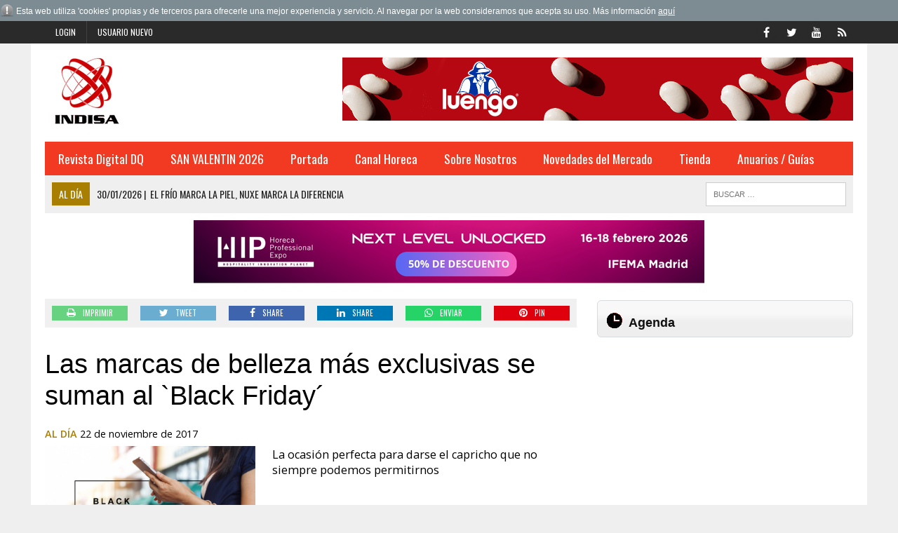

--- FILE ---
content_type: text/html; charset=iso-8859-1
request_url: https://www.indisa.es/al-dia/marcas-belleza-mas-exclusivas-suman-black-friday
body_size: 10636
content:
<!DOCTYPE HTML>
<html>
<head>

<SCRIPT type="text/javascript" SRC="/g-admin/shop/js/language-sp.js"></SCRIPT>
<SCRIPT type="text/javascript" SRC="/g-admin/shop/js/nopcart.js"></SCRIPT>
<title>Las marcas de belleza más exclusivas se suman al `Black Friday´</title>
<meta name="description" content="Editorial especializada en distribución Alimentaria">
<meta name="keywords" content="Información, Anuario, Distribución, Industria">
<META NAME="description" CONTENT="Editorial especializada en distribución Alimentaria" />
<META NAME="keywords" CONTENT="Información, Anuario, Distribución, Industria" />
<META NAME="Author" CONTENT="INDISA.es" />
<META NAME="lang" CONTENT="es" />
<META NAME="subject" CONTENT="Editorial especializada en distribución Alimentaria" />
<META NAME="company" CONTENT="INDISA.es" />
<META NAME="generator" CONTENT="HagaClic" />
<META NAME="Distribution" CONTENT="Global" />
<META NAME="Robots" CONTENT="index, follow" />
<META NAME="COPYRIGHT" CONTENT="INDISA.es &copy;2026" />
<meta name="DC.title" lang="es" content="Las marcas de belleza más exclusivas se suman al `Black Friday´" />
<meta name="DC.creator" content="INDISA.es" />
<meta name="DC.publisher" content="INDISA" />
<meta name="DC.description" lang="es" content="Editorial especializada en distribución Alimentaria" />
<meta name="DC.subject" lang="es" content="Editorial especializada en distribución Alimentaria" />
<meta name="dc.language" scheme="RFC1766" content="es" />
<meta name="date" content="2017-11-22 08:52:00" />
<meta name="dc.date" scheme="W3CDTF" content="2017-11-22 08:52:00" />
<meta name="dc.Identifier" content="https://www.indisa.es/al-dia/marcas-belleza-mas-exclusivas-suman-black-friday" />
<meta property="og:url" content="https://www.indisa.es/al-dia/marcas-belleza-mas-exclusivas-suman-black-friday" />
<link rel="canonical" href="https://www.indisa.es/al-dia/marcas-belleza-mas-exclusivas-suman-black-friday" />
<meta property="og:type" content="article" />
<meta property="og:title" content="Las marcas de belleza más exclusivas se suman al `Black Friday´" />
<meta property="og:site_name" content="indisa.es" />
<meta property="og:description" content="Editorial especializada en distribuci&oacute;n Alimentaria" />
<meta property="og:image" content="https://www.indisa.es/adjuntos/fichero_72257_20171122.png" />
<link rel="stylesheet" type="text/css" href="/template/css/style.css?v=1.2"><link rel="stylesheet" type="text/css" href="/template/css/grids.css?v=1.0"><link rel='shortcut icon' href='/favicon.ico'>
<meta http-equiv="content-type" content="text/html; charset=iso-8859-1">
<meta http-equiv="Content-Language" content="es">
<script type='text/javascript' src='/template/js/jquery-1.9.0.min.js'></script>
<script type='text/javascript' src='/template/js/jquery-ui-1.11.1.min.js'></script>
<script type='text/javascript' src='/template/js/jquery.slimscroll.min.js'></script>
<script type="text/javascript" src="/template/js/jquery.ui.datepicker.es.js"></script>
<script type="text/javascript" src="/template/js/jquery.qtip.min.js"></script>
<link rel='stylesheet' id='camera-css'  href='/template/css/jquery-ui-1.9.2.custom.css' type='text/css' media='all'>
<link rel='stylesheet' id='camera-css'  href='/template/css/jquery.ui.theme.css' type='text/css' media='all'>
<link rel='stylesheet' id='camera-css'  href='/template/css/jquery.qtip.css' type='text/css' media='all'>
<link rel='stylesheet' id='camera-css'  href='/template/css/camera.css' type='text/css' media='all'>
<script type='text/javascript' src='/template/js/jquery.easing.1.3.js'></script>
<script type='text/javascript' src='/template/js/camera1.js'></script>
<script type="text/javascript" src="/template/js/scripts.js"></script>
<script type="text/javascript">var jsPath = '/template/js/';var imgPath = '/template/images/';</script>
<script type="text/javascript" src="/template/js/tools.js?v=1.0" charset="ISO-8859-1"></script>
<link rel='stylesheet' href='/template/css/custom.php' type='text/css' media='all'>

<META NAME="viewport" CONTENT="width=device-width, initial-scale=1.0" />
<script src="/template/js/jquery.lightbox-0.5.js"></script>
<link rel="stylesheet" type="text/css" href="/template/css/jquery.lightbox-0.5.css">

</head>
<body class="single single-post single-format-standard mh-right-sb">
        	<form style="margin:0px;" name="formu_acceso" method="post" action="javascript:enviologin(document.formu_acceso.login.value,document.formu_acceso.passwd.value,'/al-dia/marcas-belleza-mas-exclusivas-suman-black-friday');">
	<div id="boxes">
	
		<!-- Start of Login Dialog -->
		<div id="dialog1" class="window">
			<div class="postbox">
				<input type="text" name="login" value="" size="40" placeholder="Usuario" /><br/>
				<input type="password" name="passwd" size="40" value="" placeholder="Password" />
			<p class="submit"><input type="submit" title="Login" value="Login"/></p>
			<p><a  href="/reminder.php">Recordar clave</a></p>
			</div>
	
		</div>
		<!-- End of Login Dialog -->
	
	
		<!-- Mask to cover the whole screen -->
		<div id="mask"></div>
	</div>
</form>
<div class="header-top">
	<div class="wrapper-inner clearfix">
		<nav class="header-nav clearfix">
			<div class="menu-header-container">
				<ul class="menu" id="menu-header">
										<li class="menu-item"><a href="javascript:void(0);" onclick="vlogin()" name="modal" class="menu-item">Login</a></li>
					<li class="menu-item"><a href="/new-user/" name="modalframe" title="Usuario nuevo">Usuario nuevo</a></li>
									</ul>
			</div>
		</nav>
		<nav class="social-nav clearfix">
			<div class="menu-social-container">
				<ul class="menu" id="menu-social">
					<li class="menu-item"><a href="https://www.facebook.com/pages/Indisa/323728837654739" target="_blank"><span class="fa-stack"><i class="fa fa-circle fa-stack-2x"></i><i class="fa fa-mh-social fa-stack-1x"></i></span><span class="screen-reader-text">Facebook</span></a></li>
					<li class="menu-item"><a href="https://twitter.com/indisaEditorial" target="_blank"><span class="fa-stack"><i class="fa fa-circle fa-stack-2x"></i><i class="fa fa-mh-social fa-stack-1x"></i></span><span class="screen-reader-text">Twitter</span></a></li>
					<li class="menu-item"><a href="https://www.youtube.com/channel/UCnqJFB5UbQNSZQCXPmnzK-A" target="_blank"><span class="fa-stack"><i class="fa fa-circle fa-stack-2x"></i><i class="fa fa-mh-social fa-stack-1x"></i></span><span class="screen-reader-text">YouTube</span></a></li>
					<li class="menu-item"><a href="/rss" target="_blank"><span class="fa-stack"><i class="fa fa-circle fa-stack-2x"></i><i class="fa fa-mh-social fa-stack-1x"></i></span><span class="screen-reader-text">RSS</span></a></li>
				</ul>
			</div>
		</nav>
	</div>
</div>	
<div id="mh-wrapper">
<script type="text/javascript" src="/template/js/privacy.js"></script>
		 <header class="mh-header">
			<div class="header-wrap clearfix">
				<div class="mh-col mh-1-3 header-logo">
					<a href='http://www.indisa.es/'>
						<div class="logo-wrap" role="banner">
							<img src='/adjuntos/logotipo_20110301.jpg' border=0 alt='inicio'>						</div>
					</a>
				</div>
				<aside class="mh-col mh-2-3">
					<div class="cabecera-a">
						<div class="textwidget">
							<a href='https://legumbresluengo.com/' target='_blank' onClick='addclk(364);'><img src='/adjuntos/banner_364_20251016.jpg' border='0' height='90' width='728'></a>						</div>
					</div>
				</aside>
			</div>
			<div class="header-menu clearfix">
				<nav class="main-nav clearfix">
					<div class="menu-navigation-container">
						<ul id="menu-navigation" class="menu">
<li class='menu-item  '><a href='/prueba/revista-dq-558'>Revista Digital DQ</a>
</li>
<li class='menu-item  '><a href='/san-valentin-2017/'>SAN VALENTIN 2026</a>
</li>
<li class='menu-item  '><a href='/'>Portada</a>
	<ul class="sub-menu">
					          <li class=' '><a class='menu-item' href='/opinion/' >Opinion</a></li>          <li class=' '><a class='menu-item' href='/nombramientos/' >Nombramientos</a></li>          <li class=' '><a class='menu-item' href='/indisa-informa/grupo-atico34' >Virkey Informa</a></li>          <li class=' '><a class='menu-item' href='/editorial/' >Editorial</a></li>          <li class=' '><a class='menu-item' href='/actualidad/' >Actualidad</a></li>          <li class=' '><a class='menu-item' href='/aperturas/' >Aperturas</a></li>          <li class=' '><a class='menu-item' href='/distribucion/' >Distribución</a></li>          <li class=' '><a class='menu-item' href='/perfumeria-y-drogueria/' >Perfumería y Droguería</a></li>          <li class=' '><a class='menu-item' href='/protagonistas/' >Protagonistas</a></li>          <li class=' '><a class='menu-item' href='/internacional/' >Internacional</a></li>          <li class=' '><a class='menu-item' href='/fabricantes/' >Fabricantes</a></li>          <li class=' '><a class='menu-item' href='/hemeroteca.php?tipo_articulo=0' >Hemeroteca</a></li>					
					</ul>	</li>
<li class='menu-item  '><a href='/canal-horeca/'>Canal Horeca</a>
</li>
<li class='menu-item  '><a href='javascript:void(0);'>Sobre Nosotros</a>
	<ul class="sub-menu">
					          <li class=' '><a class='menu-item' href='/empresa/indisa' >Empresa</a></li>          <li class=' '><a class='menu-item' href='/contactar1/contactar-con-indisa' >Contactar</a></li>					
					</ul>	</li>
<li class='menu-item  '><a href='/novedades-del-mercado/'>Novedades del Mercado</a>
</li>
<li class='menu-item  '><a href='/publicaciones/'>Tienda</a>
	<ul class="sub-menu">
					          <li class=' '><a class='menu-item' href='/publicaciones/' >Publicaciones</a></li>          <li class=' '><a class='menu-item' href='/bases-de-datos/bases-de-datos' >Bases de Datos</a></li>					
					</ul>	</li>
<li class='menu-item  '><a href='javascript:void(0);'>Anuarios / Guías</a>
	<ul class="sub-menu">
					          <li class=' '><a class='menu-item' href='/anuario-pdf-drogueria-perfumeria-2025-26/anuario-pdf-drogueria-perfumeria-2025-2026' >Anuario en PDF de Droguería y Perfumería 2025/2026</a></li>          <li class=' '><a class='menu-item' href='/anuario-excel-drogueria-perfumeria-2025-26/anuario-excel-drogueria-perfumeria-2025-2026' >Anuario en Excel de Droguería y Perfumería 2025/2026</a></li>          <li class=' '><a class='menu-item' href='/anuario-pdf-distribucion-2025-26/anuario-pdf-distribucion-2025-2026' >Anuario en PDF de la Distribución 2025/2026</a></li>          <li class=' '><a class='menu-item' href='/anuario-excel-distribucion-2025-26/anuario-excel-distribucion-2025-2026' >Anuario en Excel de la Distribución 2025/2026</a></li>          <li class=' '><a class='menu-item' href='/guia-distribuidores-2025/guia-distribuidores-2025' >Guía de los Distribuidores 2025</a></li>          <li class=' '><a class='menu-item' href='/guia-integral-hosteleria-2025/guia-integral-hosteleria-2025' >Guía integral de Hostelería 2025</a></li>          <li class=' '><a class='menu-item' href='/anuario-pdf-drogueria-perfumeria-2024-25/anuario-pdf-drogueria-perfumeria-2024-2025' >Anuario en PDF de Droguería y Perfumería 2024/2025</a></li>          <li class=' '><a class='menu-item' href='/anuario-excel-drogueria-perfumeria-2024-25/anuario-excel-drogueria-perfumeria-2024-2025' >Anuario en Excel de Droguería y Perfumería 2024/2025</a></li>          <li class=' '><a class='menu-item' href='/anuario-excel-distribucion-2024-25/anuario-excel-distribucion-2024-2025' >Anuario en Excel de la Distribución 2024/2025</a></li>          <li class=' '><a class='menu-item' href='/anuario-pdf-distribucion-2024-25/anuario-pdf-distribucion-2024-2025' >Anuario en PDF de la Distribución 2024/2025</a></li>          <li class=' '><a class='menu-item' href='/guia-distribuidores-2024/guia-distribuidores-2024' >Guía de los Distribuidores 2024</a></li>          <li class=' '><a class='menu-item' href='/guia-integral-hosteleria-2024/guia-integral-hosteleria-2024' >Guía integral de Hostelería 2024</a></li>          <li class=' '><a class='menu-item' href='/anuario-drogueria-perfumeria-2023-2024/anuario-drogueria-perfumeria-2023-2024' >Anuario de Droguería y Perfumería 2023/2024</a></li>          <li class=' '><a class='menu-item' href='/anuario-pdf-distribucion-2023-24/anuario-pdf-distribucion-2023-24' >Anuario en PDF de la Distribución 2023/2024</a></li>          <li class=' '><a class='menu-item' href='/anuario-digital-distribucion-2023-24/anuario-digital-distribucion-2023-2024' >Anuario Digital de la Distribución 2023/2024</a></li>          <li class=' '><a class='menu-item' href='/guia-distribuidores-2023/guia-distribuidores-2023' >Guía de los Distribuidores 2023</a></li>          <li class=' '><a class='menu-item' href='/guia-integral-hosteleria-2023/guia-integral-hosteleria-2023' >Guía integral de Hostelería 2023</a></li>          <li class=' '><a class='menu-item' href='/anuario-drogueria-perfumeria-2022-2023/anuario-drogueria-perfumeria-2022-2023' >Anuario de Droguería y Perfumería 2022/2023</a></li>          <li class=' '><a class='menu-item' href='/anuario-digital-distribucion-2022-2023/anuario-digital-distribucion-2022-2023' >Anuario Digital de la Distribución 2022/2023</a></li>          <li class=' '><a class='menu-item' href='/aplicacion-guia-distribuidores-2022/guia-de-distribuidores1' >Aplicación Guía Distribuidores 2022</a></li>          <li class=' '><a class='menu-item' href='/aplicacion-guia-integral-hosteleria-2022/aplicacion-guia-integral-hosteleria-2022' >Aplicación Guía integral de Hostelería 2022</a></li>          <li class=' '><a class='menu-item' href='/anuario-digital-distribucion-2021-2022/anuario-digital-distribucion-2021-2022' >Anuario Digital de la Distribución 2021/2022</a></li>          <li class=' '><a class='menu-item' href='/anuario-drogueria-perfumeria-2021-2022/anuario-drogueria-perfumeria-2021-2022' >Anuario de Droguería y Perfumería 2021/2022</a></li>          <li class=' '><a class='menu-item' href='/aplicacion-guia-integral-hosteleria-2021/aplicacion-guia-integral-hosteleria-2021' >Aplicación Guía Hostelería 2021</a></li>          <li class=' '><a class='menu-item' href='/aplicacion-guia-distribuidores-2021/guia-de-distribuidores-2021' >Aplicación Guía Distribuidores 2021</a></li>					
					</ul>	</li>
					</ul>
    	    </div>
 				</nav>
 				<div class="header-sub clearfix">
 					<section id="ticker" class="news-ticker mh-col mh-2-3 clearfix"> <span class="ticker-title">Al día</span>
 						<ul class="ticker-content">
 							<li class="ticker-item">
    	        	<a class="ticker-item-link" href="/al-dia/frio-marca-piel-nuxe-marca-diferencia" title="El fr&iacute;o marca la piel, NUXE marca la diferencia"> <span class="ticker-item-date">30/01/2026<span class="ticker-item-separator">|</span></span> 
    	        	<span class="ticker-item-title">El frío marca la piel, NUXE marca la diferencia</span> </a>
    	       	</li><li class="ticker-item">
    	        	<a class="ticker-item-link" href="/al-dia/dop-islas-canarias-canary-wine-participa-madrid-fusion-2026" title="La DOP Islas Canarias – Canary Wine participa en Madrid Fusi&oacute;n 2026 dentro de la propuesta Vinos de Tenerife"> <span class="ticker-item-date">30/01/2026<span class="ticker-item-separator">|</span></span> 
    	        	<span class="ticker-item-title">La DOP Islas Canarias – Canary Wine participa en Madrid Fusión 2026 dentro de la propuesta Vinos de Tenerife</span> </a>
    	       	</li><li class="ticker-item">
    	        	<a class="ticker-item-link" href="/al-dia/restaurante-robata-mejor-cocina-japonesa-madrid-barcelona" title="Restaurante Robata, la mejor cocina japonesa de Madrid y Barcelona"> <span class="ticker-item-date">30/01/2026<span class="ticker-item-separator">|</span></span> 
    	        	<span class="ticker-item-title">Restaurante Robata, la mejor cocina japonesa de Madrid y Barcelona</span> </a>
    	       	</li><li class="ticker-item">
    	        	<a class="ticker-item-link" href="/al-dia/alivio-inmediato-demandan-tus-manos" title="El alivio inmediato que demandan tus manos"> <span class="ticker-item-date">30/01/2026<span class="ticker-item-separator">|</span></span> 
    	        	<span class="ticker-item-title">El alivio inmediato que demandan tus manos</span> </a>
    	       	</li><li class="ticker-item">
    	        	<a class="ticker-item-link" href="/al-dia/basiko-sensiage-intensive-gesto-diario-devuelve-confort-juventud" title="Basiko Sensiage Intensive, el gesto diario que devuelve confort, equilibrio y juventud a las pieles sensibles y con eritema en invierno"> <span class="ticker-item-date">29/01/2026<span class="ticker-item-separator">|</span></span> 
    	        	<span class="ticker-item-title">Basiko Sensiage Intensive, el gesto diario que devuelve confort, equilibrio y juventud a las pieles sensibles y con eritema en invierno</span> </a>
    	       	</li><li class="ticker-item">
    	        	<a class="ticker-item-link" href="/al-dia/madrid-fusion-alimentos-espana-relanza-liderazgo-como-plataforma" title="Madrid Fusi&oacute;n Alimentos de Espa&ntilde;a relanza su liderazgo como plataforma de encuentro integral de la comunidad gastron&oacute;mica internacional "> <span class="ticker-item-date">29/01/2026<span class="ticker-item-separator">|</span></span> 
    	        	<span class="ticker-item-title">Madrid Fusión Alimentos de España relanza su liderazgo como plataforma de encuentro integral de la comunidad gastronómica internacional </span> </a>
    	       	</li><li class="ticker-item">
    	        	<a class="ticker-item-link" href="/al-dia/red-pueblos-gastronomicos-encara-2026-ilusion-nuevos-retos" title="La red de pueblos gastron&oacute;micos encara 2026 con ilusi&oacute;n y nuevos retos"> <span class="ticker-item-date">29/01/2026<span class="ticker-item-separator">|</span></span> 
    	        	<span class="ticker-item-title">La red de pueblos gastronómicos encara 2026 con ilusión y nuevos retos</span> </a>
    	       	</li><li class="ticker-item">
    	        	<a class="ticker-item-link" href="/al-dia/dia-del-croissant-casa-salesas" title="D&iacute;a del Croissant en CASA SALESAS"> <span class="ticker-item-date">29/01/2026<span class="ticker-item-separator">|</span></span> 
    	        	<span class="ticker-item-title">Día del Croissant en CASA SALESAS</span> </a>
    	       	</li><li class="ticker-item">
    	        	<a class="ticker-item-link" href="/al-dia/casatur-presenta-salvador-malaga-sector-turistico-andaluz" title="CASATUR presenta El Salvador en M&aacute;laga al sector tur&iacute;stico andaluz"> <span class="ticker-item-date">29/01/2026<span class="ticker-item-separator">|</span></span> 
    	        	<span class="ticker-item-title">CASATUR presenta El Salvador en Málaga al sector turístico andaluz</span> </a>
    	       	</li><li class="ticker-item">
    	        	<a class="ticker-item-link" href="/al-dia/by-melia-convierte-equipo-embajadores-marca-nuevos-uniformes" title="ME BY MELI&Aacute; convierte a su equipo en embajadores de marca con los nuevos uniformes firmados por Lacoste"> <span class="ticker-item-date">29/01/2026<span class="ticker-item-separator">|</span></span> 
    	        	<span class="ticker-item-title">ME BY MELIÁ convierte a su equipo en embajadores de marca con los nuevos uniformes firmados por Lacoste</span> </a>
    	       	</li><li class="ticker-item">
    	        	<a class="ticker-item-link" href="/al-dia/no-funcionan-cosmeticos-tu-piel-puede-deba-esto" title="&iquest;No funcionan los cosm&eacute;ticos en tu piel? Puede que se deba a esto"> <span class="ticker-item-date">29/01/2026<span class="ticker-item-separator">|</span></span> 
    	        	<span class="ticker-item-title">¿No funcionan los cosméticos en tu piel? Puede que se deba a esto</span> </a>
    	       	</li><li class="ticker-item">
    	        	<a class="ticker-item-link" href="/al-dia/dia-croissant-celebra-dominos-innovadoras-croissantizzimas" title="El D&iacute;a del Croissant se celebra en Domino’s con las innovadoras Croissantizzimas Deluxe"> <span class="ticker-item-date">29/01/2026<span class="ticker-item-separator">|</span></span> 
    	        	<span class="ticker-item-title">El Día del Croissant se celebra en Domino’s con las innovadoras Croissantizzimas Deluxe</span> </a>
    	       	</li><li class="ticker-item">
    	        	<a class="ticker-item-link" href="/al-dia/espana-muestra-oferta-menaje-servicio-mesa-para-hosteleria-2026" title="Espa&ntilde;a muestra su oferta de menaje y servicio de mesa para hosteler&iacute;a en Ambiente 2026"> <span class="ticker-item-date">29/01/2026<span class="ticker-item-separator">|</span></span> 
    	        	<span class="ticker-item-title">España muestra su oferta de menaje y servicio de mesa para hostelería en Ambiente 2026</span> </a>
    	       	</li><li class="ticker-item">
    	        	<a class="ticker-item-link" href="/al-dia/tunez-fortalece-posicion-mediterraneo-vista-puesta-capitalidad" title="T&uacute;nez fortalece su posici&oacute;n en el Mediterr&aacute;neo con la vista puesta en la Capitalidad &Aacute;rabe 2027"> <span class="ticker-item-date">29/01/2026<span class="ticker-item-separator">|</span></span> 
    	        	<span class="ticker-item-title">Túnez fortalece su posición en el Mediterráneo con la vista puesta en la Capitalidad Árabe 2027</span> </a>
    	       	</li><li class="ticker-item">
    	        	<a class="ticker-item-link" href="/al-dia/probar-origen-costa-ecuador-convierte-grandes-revelaciones" title="“PROBAR EL ORIGEN”: LA COSTA DE ECUADOR SE CONVIERTE EN UNA DE  LAS GRANDES REVELACIONES DE MADRID FUSI&Oacute;N"> <span class="ticker-item-date">29/01/2026<span class="ticker-item-separator">|</span></span> 
    	        	<span class="ticker-item-title">“PROBAR EL ORIGEN”: LA COSTA DE ECUADOR SE CONVIERTE EN UNA DE  LAS GRANDES REVELACIONES DE MADRID FUSIÓN</span> </a>
    	       	</li><li class="ticker-item">
    	        	<a class="ticker-item-link" href="/al-dia/grandes-chefs-momento-desbordaran-escenarios-hip-2026-nuevos" title="Los grandes chefs del momento desbordar&aacute;n los escenarios de HIP 2026 con nuevos conceptos y modelos de gesti&oacute;n"> <span class="ticker-item-date">29/01/2026<span class="ticker-item-separator">|</span></span> 
    	        	<span class="ticker-item-title">Los grandes chefs del momento desbordarán los escenarios de HIP 2026 con nuevos conceptos y modelos de gestión</span> </a>
    	       	</li><li class="ticker-item">
    	        	<a class="ticker-item-link" href="/al-dia/casi-seis-cada-diez-caldos-vendidos-espana-contienen-menos-5" title="Casi seis de cada diez caldos vendidos en Espa&ntilde;a contienen menos del 5 % de pollo"> <span class="ticker-item-date">29/01/2026<span class="ticker-item-separator">|</span></span> 
    	        	<span class="ticker-item-title">Casi seis de cada diez caldos vendidos en España contienen menos del 5 % de pollo</span> </a>
    	       	</li><li class="ticker-item">
    	        	<a class="ticker-item-link" href="/al-dia/zaragoza-sacude-madrid-fusion-revolucion-microimpulsos-cristian" title="Zaragoza sacude Madrid Fusi&oacute;n con la revoluci&oacute;n de los microimpulsos el&eacute;ctricos de Cristian Palacio"> <span class="ticker-item-date">29/01/2026<span class="ticker-item-separator">|</span></span> 
    	        	<span class="ticker-item-title">Zaragoza sacude Madrid Fusión con la revolución de los microimpulsos eléctricos de Cristian Palacio</span> </a>
    	       	</li><li class="ticker-item">
    	        	<a class="ticker-item-link" href="/al-dia/conservas-navarrico-incorpora-como-miembro-honor-club-empresas" title="Conservas El Navarrico se incorpora como miembro de honor al Club de Empresas de Fundaci&oacute;n Club Atl&eacute;tico Osasuna"> <span class="ticker-item-date">29/01/2026<span class="ticker-item-separator">|</span></span> 
    	        	<span class="ticker-item-title">Conservas El Navarrico se incorpora como miembro de honor al Club de Empresas de Fundación Club Atlético Osasuna</span> </a>
    	       	</li><li class="ticker-item">
    	        	<a class="ticker-item-link" href="/al-dia/mananeos-by-alpro-llega-nieve-cafe-musica-diversion-entre-pistas" title="MA&Ntilde;ANEOS BY ALPRO LLEGA A LA NIEVE: CAF&Eacute;, M&Uacute;SICA Y DIVERSI&Oacute;N ENTRE PISTAS"> <span class="ticker-item-date">29/01/2026<span class="ticker-item-separator">|</span></span> 
    	        	<span class="ticker-item-title">MAÑANEOS BY ALPRO LLEGA A LA NIEVE: CAFÉ, MÚSICA Y DIVERSIÓN ENTRE PISTAS</span> </a>
    	       	</li><li class="ticker-item">
    	        	<a class="ticker-item-link" href="/al-dia/dreams-spainfoodtechnation-conecta-tradicion-ciencia-tecnologia" title="Dreams #SpainFoodTechNation conecta tradici&oacute;n, ciencia y tecnolog&iacute;a para impulsar una gastronom&iacute;a m&aacute;s sostenible"> <span class="ticker-item-date">29/01/2026<span class="ticker-item-separator">|</span></span> 
    	        	<span class="ticker-item-title">Dreams #SpainFoodTechNation conecta tradición, ciencia y tecnología para impulsar una gastronomía más sostenible</span> </a>
    	       	</li><li class="ticker-item">
    	        	<a class="ticker-item-link" href="/al-dia/v-foro-nutricion-sensata-tratara-como-influye-percepcion" title="El V Foro de NutriciON Sensata tratar&aacute; c&oacute;mo influye la percepci&oacute;n sensorial en la conducta alimentaria"> <span class="ticker-item-date">29/01/2026<span class="ticker-item-separator">|</span></span> 
    	        	<span class="ticker-item-title">El V Foro de NutriciON Sensata tratará cómo influye la percepción sensorial en la conducta alimentaria</span> </a>
    	       	</li><li class="ticker-item">
    	        	<a class="ticker-item-link" href="/al-dia/pro-pro-apuesta-id-logistics-para-gestionar-recien-inaugurada" title="PRO A PRO APUESTA POR ID LOGISTICS PARA GESTIONAR SU RECI&Eacute;N INAUGURADA PLATAFORMA EN SEVILLA"> <span class="ticker-item-date">29/01/2026<span class="ticker-item-separator">|</span></span> 
    	        	<span class="ticker-item-title">PRO A PRO APUESTA POR ID LOGISTICS PARA GESTIONAR SU RECIÉN INAUGURADA PLATAFORMA EN SEVILLA</span> </a>
    	       	</li><li class="ticker-item">
    	        	<a class="ticker-item-link" href="/al-dia/olvida-temporal-aldi-prepara-tu-armario-contra-frio-lluvia-desde" title="Olvida el temporal: ALDI prepara tu armario contra el fr&iacute;o y la lluvia desde 7,99"> <span class="ticker-item-date">29/01/2026<span class="ticker-item-separator">|</span></span> 
    	        	<span class="ticker-item-title">Olvida el temporal: ALDI prepara tu armario contra el frío y la lluvia desde 7,99</span> </a>
    	       	</li><li class="ticker-item">
    	        	<a class="ticker-item-link" href="/al-dia/copade-refuerza-liderazgo-como-motor-comercio-justo-espana-nueva" title="COPADE refuerza su liderazgo como motor del Comercio Justo en Espa&ntilde;a con una nueva apuesta por la comercializaci&oacute;n de productos de impacto"> <span class="ticker-item-date">29/01/2026<span class="ticker-item-separator">|</span></span> 
    	        	<span class="ticker-item-title">COPADE refuerza su liderazgo como motor del Comercio Justo en España con una nueva apuesta por la comercialización de productos de impacto</span> </a>
    	       	</li><li class="ticker-item">
    	        	<a class="ticker-item-link" href="/al-dia/tenerife-reafirma-como-destino-gastronomico-internacional-tras" title="Tenerife se reafirma como destino gastron&oacute;mico internacional tras una edici&oacute;n hist&oacute;rica en Madrid Fusi&oacute;n"> <span class="ticker-item-date">28/01/2026<span class="ticker-item-separator">|</span></span> 
    	        	<span class="ticker-item-title">Tenerife se reafirma como destino gastronómico internacional tras una edición histórica en Madrid Fusión</span> </a>
    	       	</li><li class="ticker-item">
    	        	<a class="ticker-item-link" href="/al-dia/celebra-dia-croissant-edicion-limitada-madreamiga" title="Celebra el D&iacute;a del Croissant con la edici&oacute;n limitada de Madreamiga"> <span class="ticker-item-date">28/01/2026<span class="ticker-item-separator">|</span></span> 
    	        	<span class="ticker-item-title">Celebra el Día del Croissant con la edición limitada de Madreamiga</span> </a>
    	       	</li><li class="ticker-item">
    	        	<a class="ticker-item-link" href="/al-dia/mas-alla-colageno-zinc-cobre-dos-minerales-esenciales-marcan" title="M&aacute;s all&aacute; del col&aacute;geno: Zinc y cobre, dos minerales esenciales que marcan la diferencia en el cuidado de la piel "> <span class="ticker-item-date">28/01/2026<span class="ticker-item-separator">|</span></span> 
    	        	<span class="ticker-item-title">Más allá del colágeno: Zinc y cobre, dos minerales esenciales que marcan la diferencia en el cuidado de la piel </span> </a>
    	       	</li><li class="ticker-item">
    	        	<a class="ticker-item-link" href="/al-dia/leroy-merlin-inaugura-tienda-mas-grande-espana-inversion-65" title="LEROY MERLIN inaugura su tienda m&aacute;s grande en Espa&ntilde;a con una inversi&oacute;n de 65 millones de euros en Tenerife"> <span class="ticker-item-date">28/01/2026<span class="ticker-item-separator">|</span></span> 
    	        	<span class="ticker-item-title">LEROY MERLIN inaugura su tienda más grande en España con una inversión de 65 millones de euros en Tenerife</span> </a>
    	       	</li><li class="ticker-item">
    	        	<a class="ticker-item-link" href="/al-dia/jaen-inaugura-seminarios-citoliva-seis-jornadas-tecnicas-febrero" title="Ja&eacute;n inaugura los SEMINARIOS CITOLIVA: seis jornadas t&eacute;cnicas en febrero para abordar los grandes retos del olivar ante el cambio clim&aacute;tico"> <span class="ticker-item-date">28/01/2026<span class="ticker-item-separator">|</span></span> 
    	        	<span class="ticker-item-title">Jaén inaugura los SEMINARIOS CITOLIVA: seis jornadas técnicas en febrero para abordar los grandes retos del olivar ante el cambio climático</span> </a>
    	       	</li><li class="ticker-item">
    	        	<a class="ticker-item-link" href="/al-dia/conciertos-ano-fueran-cocteles" title="Si los conciertos del a&ntilde;o fueran c&oacute;cteles…"> <span class="ticker-item-date">28/01/2026<span class="ticker-item-separator">|</span></span> 
    	        	<span class="ticker-item-title">Si los conciertos del año fueran cócteles…</span> </a>
    	       	</li><li class="ticker-item">
    	        	<a class="ticker-item-link" href="/al-dia/como-cuidar-labios-invierno-balsamo-centenario-dermo-suavina" title="&iquest;C&oacute;mo cuidar los labios en invierno con el B&aacute;lsamo centenario Dermo- Suavina?"> <span class="ticker-item-date">28/01/2026<span class="ticker-item-separator">|</span></span> 
    	        	<span class="ticker-item-title">¿Cómo cuidar los labios en invierno con el Bálsamo centenario Dermo- Suavina?</span> </a>
    	       	</li><li class="ticker-item">
    	        	<a class="ticker-item-link" href="/al-dia/tijeras-patentadas-para-ambidiestros-son-vitry" title="Las tijeras patentadas para ambidiestros son de Vitry "> <span class="ticker-item-date">28/01/2026<span class="ticker-item-separator">|</span></span> 
    	        	<span class="ticker-item-title">Las tijeras patentadas para ambidiestros son de Vitry </span> </a>
    	       	</li><li class="ticker-item">
    	        	<a class="ticker-item-link" href="/al-dia/medicina-culinaria-alimentacion-para-deportistas-reto-dibujaron" title="Medicina culinaria, alimentaci&oacute;n para deportistas y el reto del  generacional dibujaron la segunda sesi&oacute;n de Dreams #SpainFoodTechNation"> <span class="ticker-item-date">28/01/2026<span class="ticker-item-separator">|</span></span> 
    	        	<span class="ticker-item-title">Medicina culinaria, alimentación para deportistas y el reto del  generacional dibujaron la segunda sesión de Dreams #SpainFoodTechNation</span> </a>
    	       	</li><li class="ticker-item">
    	        	<a class="ticker-item-link" href="/al-dia/barcelona-wine-week-proyecta-como-gran-cita-internacional-vino" title="Barcelona Wine Week se proyecta como la gran cita internacional del vino espa&ntilde;ol"> <span class="ticker-item-date">28/01/2026<span class="ticker-item-separator">|</span></span> 
    	        	<span class="ticker-item-title">Barcelona Wine Week se proyecta como la gran cita internacional del vino español</span> </a>
    	       	</li><li class="ticker-item">
    	        	<a class="ticker-item-link" href="/al-dia/jesus-ivan-anaya-restaurante-mirador-mancha-ciudad-real-ganador" title="Jes&uacute;s Iv&aacute;n Anaya, del restaurante Mirador de la Mancha de Ciudad Real, ganador del concurso “Delicias Maestras con Flor de Esgueva”"> <span class="ticker-item-date">28/01/2026<span class="ticker-item-separator">|</span></span> 
    	        	<span class="ticker-item-title">Jesús Iván Anaya, del restaurante Mirador de la Mancha de Ciudad Real, ganador del concurso “Delicias Maestras con Flor de Esgueva”</span> </a>
    	       	</li><li class="ticker-item">
    	        	<a class="ticker-item-link" href="/al-dia/viena-capellanes-propone-recetas-cuchara-para-combatir-frio" title="Viena Capellanes propone recetas de cuchara para combatir el fr&iacute;o y cuidarse tambi&eacute;n en invierno"> <span class="ticker-item-date">28/01/2026<span class="ticker-item-separator">|</span></span> 
    	        	<span class="ticker-item-title">Viena Capellanes propone recetas de cuchara para combatir el frío y cuidarse también en invierno</span> </a>
    	       	</li><li class="ticker-item">
    	        	<a class="ticker-item-link" href="/al-dia/rivera-reposada-convierte-reposo-experiencia-unica" title="Rivera Reposada convierte el reposo en una experiencia &uacute;nica"> <span class="ticker-item-date">28/01/2026<span class="ticker-item-separator">|</span></span> 
    	        	<span class="ticker-item-title">Rivera Reposada convierte el reposo en una experiencia única</span> </a>
    	       	</li><li class="ticker-item">
    	        	<a class="ticker-item-link" href="/al-dia/barcelona-wine-week-concentra-acciones-promocion-vino-catalan" title="La Barcelona Wine Week concentra las acciones de promoci&oacute;n e internacionalizaci&oacute;n del vino catal&aacute;n del Departamento de Agricultura de la Generalitat de Catalunya"> <span class="ticker-item-date">28/01/2026<span class="ticker-item-separator">|</span></span> 
    	        	<span class="ticker-item-title">La Barcelona Wine Week concentra las acciones de promoción e internacionalización del vino catalán del Departamento de Agricultura de la Generalitat de Catalunya</span> </a>
    	       	</li><li class="ticker-item">
    	        	<a class="ticker-item-link" href="/al-dia/don-lay-celebra-ano-nuevo-chino-platos-especiales" title="Don Lay celebra el A&ntilde;o Nuevo Chino con platos especiales "> <span class="ticker-item-date">28/01/2026<span class="ticker-item-separator">|</span></span> 
    	        	<span class="ticker-item-title">Don Lay celebra el Año Nuevo Chino con platos especiales </span> </a>
    	       	</li><li class="ticker-item">
    	        	<a class="ticker-item-link" href="/al-dia/glovo-amplia-acuerdo-tiendanimal-kiwoko-150-95-tiendas-ya-app" title="Glovo ampl&iacute;a su acuerdo con Tiendanimal y Kiwoko con 150 y 95 tiendas respectivamente, ya disponibles en la app"> <span class="ticker-item-date">28/01/2026<span class="ticker-item-separator">|</span></span> 
    	        	<span class="ticker-item-title">Glovo amplía su acuerdo con Tiendanimal y Kiwoko con 150 y 95 tiendas respectivamente, ya disponibles en la app</span> </a>
    	       	</li><li class="ticker-item">
    	        	<a class="ticker-item-link" href="/al-dia/the-palace-hotel-celebra-china-taste-2026-menu-exclusivo-junto" title="The Palace Hotel celebra China Taste 2026 con un men&uacute; exclusivo junto a El Bund"> <span class="ticker-item-date">28/01/2026<span class="ticker-item-separator">|</span></span> 
    	        	<span class="ticker-item-title">The Palace Hotel celebra China Taste 2026 con un menú exclusivo junto a El Bund</span> </a>
    	       	</li><li class="ticker-item">
    	        	<a class="ticker-item-link" href="/al-dia/palletways-grupo-sarosa-suman-como-patrocinadores-ii-torneo-casa" title="Palletways y Grupo Sarosa se suman como patrocinadores al II Torneo Solidario de P&aacute;del en apoyo a la Casa Ronald McDonald de Valencia"> <span class="ticker-item-date">28/01/2026<span class="ticker-item-separator">|</span></span> 
    	        	<span class="ticker-item-title">Palletways y Grupo Sarosa se suman como patrocinadores al II Torneo Solidario de Pádel en apoyo a la Casa Ronald McDonald de Valencia</span> </a>
    	       	</li><li class="ticker-item">
    	        	<a class="ticker-item-link" href="/al-dia/innovadora-solucion-doble-barrera-resuelve-necesidad-generar" title="Una innovadora soluci&oacute;n de doble barrera resuelve la necesidad de generar agua ultrapura en la industria de las bebidas premium y funcionales"> <span class="ticker-item-date">28/01/2026<span class="ticker-item-separator">|</span></span> 
    	        	<span class="ticker-item-title">Una innovadora solución de doble barrera resuelve la necesidad de generar agua ultrapura en la industria de las bebidas premium y funcionales</span> </a>
    	       	</li><li class="ticker-item">
    	        	<a class="ticker-item-link" href="/al-dia/venezuela-rompe-barreras-traves-gastronomia-proyecto-convierte" title="Venezuela rompe barreras a trav&eacute;s de la gastronom&iacute;a con un proyecto que convierte el cordero en identidad propia"> <span class="ticker-item-date">28/01/2026<span class="ticker-item-separator">|</span></span> 
    	        	<span class="ticker-item-title">Venezuela rompe barreras a través de la gastronomía con un proyecto que convierte el cordero en identidad propia</span> </a>
    	       	</li><li class="ticker-item">
    	        	<a class="ticker-item-link" href="/al-dia/tcl-inaugura-oficinas-madrid-para-reforzar-presencia-iberia" title="TCL inaugura sus oficinas en Madrid para reforzar su presencia en Iberia"> <span class="ticker-item-date">28/01/2026<span class="ticker-item-separator">|</span></span> 
    	        	<span class="ticker-item-title">TCL inaugura sus oficinas en Madrid para reforzar su presencia en Iberia</span> </a>
    	       	</li><li class="ticker-item">
    	        	<a class="ticker-item-link" href="/al-dia/todo-mundo-habla-brillo-efecto-cristal-como-conseguirlo-unico" title="Por qu&eacute; todo el mundo habla del brillo efecto cristal y c&oacute;mo conseguirlo con un &uacute;nico producto"> <span class="ticker-item-date">28/01/2026<span class="ticker-item-separator">|</span></span> 
    	        	<span class="ticker-item-title">Por qué todo el mundo habla del brillo efecto cristal y cómo conseguirlo con un único producto</span> </a>
    	       	</li><li class="ticker-item">
    	        	<a class="ticker-item-link" href="/al-dia/dime-deporte-practicas-dire-complemento-alimenticio-tomar" title="Dime qu&eacute; deporte practicas y te dir&eacute; qu&eacute; complemento alimenticio tomar"> <span class="ticker-item-date">28/01/2026<span class="ticker-item-separator">|</span></span> 
    	        	<span class="ticker-item-title">Dime qué deporte practicas y te diré qué complemento alimenticio tomar</span> </a>
    	       	</li><li class="ticker-item">
    	        	<a class="ticker-item-link" href="/al-dia/cada-persona-decide-reglas-your-beauty-your-rules-asi-reinventa" title="Cada persona decide sus reglas: Your Beauty, Your Rules, as&iacute; se reinventa la belleza, seg&uacute;n Beauty Cluster"> <span class="ticker-item-date">28/01/2026<span class="ticker-item-separator">|</span></span> 
    	        	<span class="ticker-item-title">Cada persona decide sus reglas: Your Beauty, Your Rules, así se reinventa la belleza, según Beauty Cluster</span> </a>
    	       	</li>    	      </ul>
    	    </section>
    	    <aside class="mh-col mh-1-3 header-search">
	  				<form role="search" method="POST" action="/search" name="busqueda" target="_parent" class="search-form">
	  					<label> <span class="screen-reader-text">Buscar</span></label>
	  					<input type="search" class="search-field" placeholder="Buscar &hellip;" name="cadena" title="Buscar">
	  					<input type="submit" class="search-submit" value="Buscar" />
	  	 			</form>
    	    </aside>
				</div>
			</div>
		</header>

		<div class="sb-widget"><div class="textwidget"><div class="modulos-a "><a href='https://hip.ticketsnebext.com/HIP_2026/es/register/registerpage/visitante?InvitationGuid=b87047ad-872b-4b8e-9ac8-fd99de49dc0c' target='_blank' onClick='addclk(374);'><img src='/adjuntos/banner_374_20260123.png' border='0' height='90' width='728'></a></div></div></div>
		
	<div class="home mh-section mh-group">
		<div id="main-content" class="home-columns">
			<div class="sb-widget">
                
         <div class="mh-share-buttons mh-group">
         <div class="addthis_toolbox addthis_default_style addthis_16x16_style">
         		<div class="mh-col mh-1-7 mh-print"><a title="IMPRIMIR" onclick="document.location='/print/marcas-belleza-mas-exclusivas-suman-black-friday/'; return false;" href="#"><span class="mh-share-button"><i class="fa fa-print fa-2x"></i><span>IMPRIMIR</span></span></a></div>
         		<div class="mh-col mh-1-7 mh-twitter"><a title="Tweet This Post" onclick="window.open('http://twitter.com/home?status=Las marcas de belleza más exclusivas se suman al `Black Friday´%20-%20https%3A%2F%2Fwww.indisa.es%2Fal-dia%2Fmarcas-belleza-mas-exclusivas-suman-black-friday/', 'twitterShare', 'width=626,height=436'); return false;" href="#"><span class="mh-share-button"><i class="fa fa-twitter fa-2x"></i><span>TWEET</span></span></a></div>
         		<div class="mh-col mh-1-7 mh-facebook"><a title="Share on Facebook" onclick="window.open('http://www.facebook.com/share.php?u=https%3A%2F%2Fwww.indisa.es%2Fal-dia%2Fmarcas-belleza-mas-exclusivas-suman-black-friday&amp;t=Las marcas de belleza más exclusivas se suman al `Black Friday´', 'facebookShare', 'width=626,height=436'); return false;" href="#"><span class="mh-share-button"><i class="fa fa-facebook fa-2x"></i><span>SHARE</span></span></a></div>
         		<div class="mh-col mh-1-7 mh-linkedin"><a target="_blank" title="Share on LinkedIn" onclick="window.open('http://www.linkedin.com/shareArticle?mini=true&amp;url=https%3A%2F%2Fwww.indisa.es%2Fal-dia%2Fmarcas-belleza-mas-exclusivas-suman-black-friday&amp;title=Las marcas de belleza más exclusivas se suman al `Black Friday´&amp;source=BLOGNAME&amp;summary=Las marcas de belleza más exclusivas se suman al `Black Friday´', 'googleShare', 'width=626,height=436'); return false;" href="#"><span class="mh-share-button"><i class="fa fa-linkedin fa-2x"></i><span>SHARE</span></span></a></div>
         		<div class="mh-col mh-1-7 mh-googleplus"><a target="_blank" title="Share on WhatsApp" onclick="window.open('https://api.whatsapp.com/send?text=https%3A%2F%2Fwww.indisa.es%2Fal-dia%2Fmarcas-belleza-mas-exclusivas-suman-black-friday', 'whatsappShare', 'width=626,height=436'); return false;" href="#"><span class="mh-share-button"><i class="fa fa-whatsapp fa-2x"></i><span>Enviar</span></span></a></div>
         		<div class="mh-col mh-1-7 mh-pinterest"><a title="Pin This Post" onclick="window.open('http://pinterest.com/pin/create/button/?url=https%3A%2F%2Fwww.indisa.es%2Fal-dia%2Fmarcas-belleza-mas-exclusivas-suman-black-friday&amp;media=&amp;description=Las marcas de belleza más exclusivas se suman al `Black Friday´', 'pinterestShare', 'width=750,height=350'); return false;" href="#"><span class="mh-share-button"><i class="fa fa-pinterest fa-2x"></i><span>PIN</span></span></a></div>
					</div>
					</div>
         <h1 class="entry-title e_titul">Las marcas de belleza más exclusivas se suman al `Black Friday´</h1><p class='entry-meta clearfix'><a class="widget-title-link" href="/al-dia/">Al día</a> <span class='updated' style='text-transform:none'>22 de noviembre de 2017</span></p><div class='clearfix' style='height:1px;'></div><div class='sb-widget img_inn' style='float:left;'><a href='/adjuntos/fichero_72257_20171122.png' target='_blank' rel='lightbox'><img src='/image.php?file=fichero_72257_20171122.png&ancho=500&alto=500&corto=0' border='0'></a></div>    <script type="text/javascript">
											$(function() {
												$("a[rel='lightbox']").lightBox(); // Select all links that contains lightbox in the attribute rel
											});

											</script>
<div class='clearfix' style='height:1px;'></div><div class="entry-content clearfix e_descr"><p>La ocasión perfecta para darse el capricho que no siempre podemos permitirnos</p><table align="center" border="0" cellpadding="0" cellspacing="0">
	<tbody>
		<tr>
			<td class="estilo_texto">
			<p class="estilo_texto"><strong><span class="estilo_texto">Los clientes de Perricone MD, Medik8<span class="estilo_texto">, ReGenesis</span> y Revitalash podrán disfrutar de descuentos online exclusivos el día 24 de noviembre en todos sus productos. </span></strong></p>

			<p class="estilo_texto"><span class="estilo_texto">El viernes 24 dará comienzo el famoso Black Friday y las marcas de belleza más exclusivas como Perricone MD, Medik8 y Revitalash dispondrán en su web de un 20% de descuento en todos sus productos durante todo el día. Precios irresistibles en cosmecéutica avanzada, además de los kits de belleza navideños de cada una de las marcas. </span></p>

			<p class="estilo_texto"><span class="estilo_texto">El momento perfecto para conseguir los mejores productos de belleza especializados en cada tipo y necesidades de la piel y los best sellers de cada una de las firmas, además de una ocasión única para invertir en los productos más exclusivos como r-Retinoate de Medik8, Hyalo Plasma de Perricone MD y RevitaLash Advanced. </span></p>

			<p class="estilo_texto"><span class="estilo_texto">Estas promociones se mantendrán todo el día 24 de noviembre durante 24 horas en cada una de las páginas web de dichas marcas: </span><a href="http://www.medik8.es/"><span class="estilo_texto">Medik8</span></a><span class="estilo_texto">, </span><a href="http://www.perriconemd.es/"><span class="estilo_texto">Perricone MD</span></a> <a href="http://www.revitalash.es/productos-para-cabello"><span class="estilo_texto">ReGenesis</span></a> <span class="estilo_texto">y </span><a href="http://www.revitalash.es/"><span class="estilo_texto">Revitalash</span></a><span class="estilo_texto">, además de en la página web </span><a href="http://www.puresc.com"><span class="estilo_texto">www.puresc.com</span></a><span class="estilo_texto"><span class="estilo_texto">. </span></span></p>

			<p class="estilo_texto"><span class="estilo_texto">Perricone MD, Medik8<span class="estilo_texto">, ReGenesis</span> y Revitalash son marcas de belleza exclusivas y de primera calidad con una larga trayectoria en investigación de tratamientos cosméticos con revolucionarias técnicas y avanzados resultados antienvejecimiento. </span></p>
			</td>
		</tr>
		<tr>
			<td class="estilo_texto">
			 
			</td>
		</tr>
	</tbody>
</table>
</div>        <br>
                        <br>
	    </div>
	  </div>
    
	  <aside class="home-sidebar">
	    		<div class="sb-widget">
    <ul id="desplegable_contenido" class='ui-accordion ui-widget ui-helper-reset'><li class='ui-accordion-header ui-state-default ui-corner-top ui-corner-bottom'><a class="" style="" href="/calendar/" title=""   ><img src='/adjuntos/seccion_229_20100323.gif' border='0' align='absmiddle' style='margin-top:5px;'>Agenda</a></li>
</ul>
</div>
																  </aside>
	</div>
</div>

          <footer class="mh-footer">
	<div class="footer-bottom">
		<div class="wrapper-inner clearfix">
			<nav class="footer-nav clearfix">
				<div class="menu-footer-container">
					<ul id="menu-footer" class="menu">
						<li>Att.Cliente 902 010 583</li>
		<li class='menu-item  '><a href='/politica-de-cookies/politca-de-cookies'>Politica de cookies</a>
</li>
<li class='menu-item  '><a href='/contactar1/contactar-con-indisa'>Contactar</a>
</li>
<li class='menu-item  '><a href='/confidencialidad/proteccion-de-datos'>Confidencialidad</a>
</li>
<li class='menu-item  '><a href='/condiciones-de-uso/condiciones-de-uso'>Condiciones de Uso</a>
</li>
<li class='menu-item  '><a href='/'>Portada</a>
</li>
					</ul>
				</div>
			</nav>
			<div class="copyright-wrap">
				<p class="copyright">
					Indisa &copy; 2009-2026. All Rights reserved
					&nbsp;&nbsp;&nbsp;
					<span class="piehaga">&copy; Gestor de contenidos <a href="http://www.hagaclic.es" title="Gestor de contenidos HagaClic" target="_blank"><img src="/template/images/hagaclic-btn.png" title="Gestor de contenidos HagaClic" alt="Gestor de contenidos HagaClic"></a></span>
				</p>
			</div>
		</div>
	</div>
</footer>

</body>
</html>
